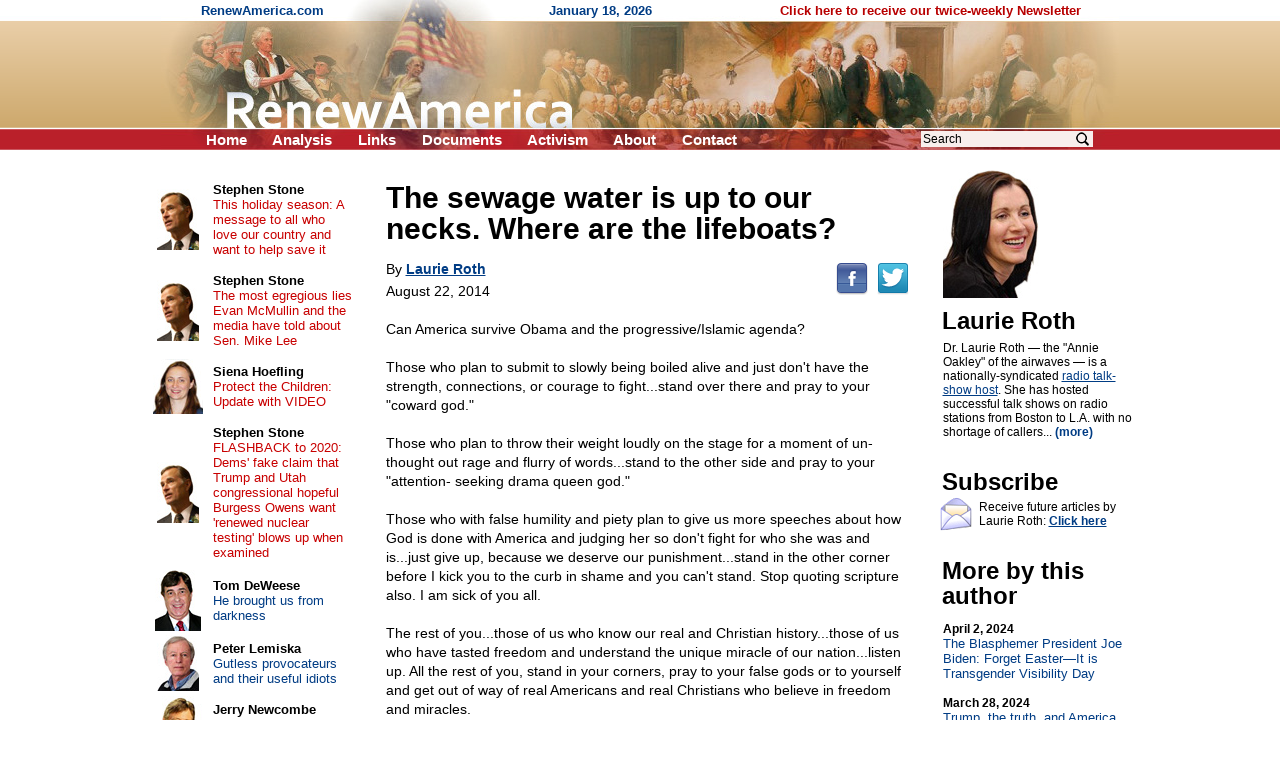

--- FILE ---
content_type: text/html; charset=UTF-8
request_url: https://renewamerica.com/columns/roth/140822
body_size: 9619
content:
<!DOCTYPE HTML PUBLIC "-//W3C//DTD HTML 4.01 Transitional//EN">
<html>
<head>
<title>The sewage water is up to our necks. Where are the lifeboats?</title>
<meta http-equiv="Content-Type" content="text/html; charset=UTF-8">
<meta property="og:title" content="The sewage water is up to our necks. Where are the lifeboats?">
<meta property="og:url" content="https://renewamerica.com/columns/roth/140822">
<meta property="fb:app_id" content="308578521554">
<meta name="twitter:card" content="summary_large_image">
<meta name="twitter:title" content="The sewage water is up to our necks. Where are the lifeboats?">
<meta name="description" content="Can America survive Obama and the progressive/Islamic agenda?

Those who plan to submit to slowly being boiled alive and just don&#039;t have the strength, connections, or courage to fight...stand over there and pray to your &quot;coward god.&quot;

">
<meta property="og:description" content="Can America survive Obama and the progressive/Islamic agenda?

Those who plan to submit to slowly being boiled alive and just don&#039;t have the strength, connections, or courage to fight...stand over there and pray to your &quot;coward god.&quot;

">
<link rel="image_src" href="https://www.renewamerica.com/images/columnists/lg/roth.jpg">
<meta property="og:image" content="https://www.renewamerica.com/images/columnists/lg/roth.jpg">
<meta property="og:image:width" content="214">
<meta property="og:image:height" content="234">
<meta name="twitter:image" content="https://www.renewamerica.com/images/columnists/lg/roth.jpg">
<link rel="alternate" type="application/rss+xml" title="RSS 2.0" href="https://www.renewamerica.com/columns.xml">
<style type="text/css" media="print">
<!--
.noprint {display:none}
#logo {width:100%; height:128px; overflow:hidden; margin-top:-21px}
#page {padding-top:24px; font:10.5pt arial}
//-->
</style>
<style type="text/css" media="screen">
<!--
.printonly {display:none}
#page {width:1005px; UNUSEDheight:1840px; padding-top:24px}
#content {width:566px; margin-left:225px}
#text_div {overflow:hidden}
//-->
</style>
<style type="text/css">
<!--
body {background:#FFFFFF; color:#000000}
a:link {color:#003C84}
a:visited {color:#700070}
a:hover, a:active {color:#C00000; text-decoration:underline}

h1 {font:bold 24px arial; text-align:center; margin:0px; padding:0px}
h2 {font:bold 24px arial; line-height:105%; text-align:left; margin:0px; padding:0px; position:relative; left:-1px}

#left a:link, #left a:visited {color:#003C84; text-decoration:none}
#left a:hover, #left a:active {color:#C00000; text-decoration:underline}

#left_cols th {padding:2px 4px 2px 4px; text-align:center}
#left_cols td {padding:8px 13px 8px 4px}
#left_cols td b {font-size:13px; color:#000000; text-decoration:none}

#left_sister img {margin-bottom:14px}
#right_banners img {margin-bottom:18px}

.hd {font:bold 24px arial,helvetica; line-height:105%; position:relative; left:-1px}
.sub {font:17px verdana,arial,helvetica; margin-top:1px; margin-bottom:10px}
.sub_top {font:bold 16px arial,helvetica; margin-top:1px; color:#202020}
.alert {font:bold 13.5pt arial,helvetica; color:#B80000; margin-bottom:1px}

.sublink {text-indent:-12px; margin-left:30px; font:bold 10pt arial,helvetica}
.sublinks {padding-left:34px; margin-left:0px; margin-top:5px; font:bold 9pt arial,helvetica}

.img_l {float:left; padding:1px 5px 6px 0px; position:relative; z-index:99}
.img_r {float:right; padding:16px 0px 6px 12px; position:relative; z-index:99}

.top_menu li {margin:0px 22px 0px 0px; display:inline}
.noprint .top_menu a {text-decoration:none; color:#FFFFFF}


.img_l {float:left; padding:3px 12px 8px 0px; font:8pt verdana,arial,helvetica; text-align:center}
.img_r {float:right; padding:3px 0px 8px 20px; font:8pt verdana,arial,helvetica; text-align:center}
.imgx_l {float:left; padding:3px 20px 8px 0px; font:8pt verdana,arial,helvetica; text-align:center}
.imgx_r {float:right; padding:3px 0px 8px 20px; font:8pt verdana,arial,helvetica; text-align:center}
.buttons a:link, .buttons a:visited {color:#000000; text-decoration:none}
.buttons a:hover, .buttons a:active {color:#C80000; text-decoration:underline}
#content hr {text-align:center}
#related .img {float:left; text-align:center; width:60px; height:54px; overflow:hidden}
#related .head {padding-top:4px; margin-bottom:1px; font:bold 13px arial}
#related a {text-decoration:none}
//-->
</style>
</head>
<body topmargin="0" bottommargin="0" marginheight="0" leftmargin="0" rightmargin="0" marginwidth="0">
<div id="fb-root"></div>
<script>(function(d, s, id) {
  var js, fjs = d.getElementsByTagName(s)[0];
  if (d.getElementById(id)) return;
  js = d.createElement(s); js.id = id;
  js.src = "//connect.facebook.net/en_US/all.js#xfbml=1&appId=383691311705703";
  fjs.parentNode.insertBefore(js, fjs);
}(document, 'script', 'facebook-jssdk')); var share_timer=0;</script>


<script language="JavaScript" type="text/javascript">
<!--
var http_obj = null;

function do_http_post(url, query)
{
	if (!http_obj)
	{
		try {http_obj = new ActiveXObject("Msxml2.XMLHTTP");}
		catch (e)
		{
			try {http_obj = new ActiveXObject("Microsoft.XMLHTTP");}
			catch (err)
			{
				if (typeof(XMLHttpRequest) != "undefined") http_obj = new XMLHttpRequest();
			}
		}
	}

	if (!http_obj) return false;

	http_obj.open('POST', url, false);
	http_obj.setRequestHeader('Content-Type', 'application/x-www-form-urlencoded');
	http_obj.send(query);

	return http_obj.responseText;
}
//-->
</script>


<!-- Logo -->
<div id="logo" style="background:#D1AD74 url('../../images/logo_new_bg.gif')">
<center><div style="width:958px; position:relative">
	<div class="noprint" style="position:absolute; left:40px; top:3px; font:bold 13px arial; color:#003C84; text-align:left">
	RenewAmerica.com
	<span style="margin-left:221px">January 18, 2026</span>
	<span style="margin-left:124px"><a href="../../subscribe" style="color:#B80000; text-decoration:none">Click here to receive our twice-weekly Newsletter</a></span>
	</div>
<img src="../../images/logo_new.jpg" width="958" height="150"><br>
<div class="noprint">
<ul class="top_menu" style="margin:0px; padding:0px; display:inline; font:bold 15px arial; color:#FFFFFF; position:absolute; left:45px; top:131px">
<li><a href="../.././">Home</a></li>
<!--<li><a href="../../bb/">Forum</a></li>-->
<li><a href="../../analysis.php">Analysis</a></li>
<li><a href="../../links.htm">Links</a></li>
<li><a href="../../documents_menu.htm">Documents</a></li>
<li><a href="../../activism.htm">Activism</a></li>
<li><a href="../../about.htm">About</a></li>
<!--<li><a href="../../donate.htm">Donate</a></li>-->
<li><a href="../../contact.php?n=1768758914" onClick="document.forms['contact_ok'].submit(); return false" rel="nofollow">Contact</a></li>
<form name="contact_ok" action="../../contact.php" method="POST" style="display:inline"><input type="hidden" name="ok" value="1"><input type="hidden" name="n" value="1768758914"></form>
</ul>

<div style="position:absolute; left:760px; top:129px; font:12pt arial">
<form action="../../search.php" method="GET" style="display:inline">
<input type="text" name="q" value="Search" onFocus="if (this.value == 'Search') this.value=''" onBlur="if (this.value == '') this.value='Search'" size="12" style="font:12px arial; width:172px; border:none; background:#F8EEEC; padding-left:2px; padding-right:26px"><input type="image" src="../../images/search_icon2.png" width="15" height="16" border="0" align="absmiddle" style="position:relative; left:-18px">
<input type="hidden" name="google" value="1">
</form>&nbsp;
</div>
</div><!-- noprint -->
</div></center>
</div><!-- Logo -->



<!-- Vertical middle (below logo, above footer) -->
<center><div id="page" style="text-align:left; position:relative">






<div id="content">


<div id="text_div" style="padding:8px 20px 0px 23px; font:10.5pt arial">
<div class="printonly imgx_r" style="padding-top:20px">
<img src="../../images/columnists/roth.jpg" width="96" height="128" border="0"><br>
Laurie Roth
</div>
<div style="font:bold 30px arial,helvetica; line-height:105%">The sewage water is up to our necks. Where are the lifeboats?<br></div>
<div class="noprint" style="float:right; padding-bottom:12px; padding-top:7px; position:relative; top:12px"><!--
--><a href="http://www.facebook.com/sharer.php?u=https%3A%2F%2Frenewamerica.com%2Fcolumns%2Froth%2F140822&t=The+sewage+water+is+up+to+our+necks.+Where+are+the+lifeboats%3F"><img src="../../images/facebook.png" width="32" height="32" border="0" alt="Facebook" title="Facebook"></a><!--
--><a href="https://twitter.com/intent/tweet?text=The+sewage+water+is+up+to+our+necks.+Where+are+the+lifeboats%3F&url=https://renewamerica.com/c/13440"><img src="../../images/twitter.png" width="32" height="32" border="0" alt="Twitter" title="Twitter" style="margin-left:9px"></a>
</div>
<div style="font:14px arial,helvetica; line-height:140%; margin-top:16px">
By <a style="color:#003C84" href="../../columns/roth"><b>Laurie Roth</b></a><br>
<div style="padding-top:3px">August 22, 2014</div><br clear="right">
Can America survive Obama and the progressive/Islamic agenda?<br><br>

Those who plan to submit to slowly being boiled alive and just don't have the strength, connections, or courage to fight...stand over there and pray to your "coward god."
<br><br>

Those who plan to throw their weight loudly on the stage for a moment of un-thought out rage and flurry of words...stand to the other side and pray to your "attention-
seeking drama queen god."<br><br>

Those who with false humility and piety plan to give us more speeches about how God is done with America and judging her so don't fight for who she was and is...just 
give up, because we deserve our punishment...stand in the other corner before I kick you to the curb in shame and you can't stand.  Stop quoting scripture also.  I am 
sick of you all.<br><br>

The rest of you...those of us who know our real and Christian history...those of us who have tasted freedom and understand the unique miracle of our nation...listen up.  
All the rest of you, stand in your corners, pray to your false gods or to yourself and get out of way of real Americans and real Christians who believe in freedom and 
miracles.<br><br>

There simply isn't time to wallow in rage, fear, depression, or distraction.  We must stay centered, watch our emotions, actions, and reactions, and not only pray to our 
living Lord Jesus for help, guidance, and daily wisdom (always peppered with humility), but pay attention to what he says and obey.  We cannot save America with out 
God at the helm.  It is He that will give us guidance and courage and He that will crush His enemies.  Remember, America from its beginning was inspired and built by God 
of the Holy Bible and Christians...not Islamists, Satanists, or Communists.<br><br>

Remember, freedom, God, and real Christians always stand in the way of radical Islam, Communism, and Satan's other mechanisms of control.  That is why America is 
constantly under all kinds of attacks and for the last 6 years...by Obama.  We are in a classic worldview and spiritual clash with our poser president.  It is good vs. evil.  
Which side are you on?<br><br>

Anybody who has pulse and listens to any news knows we have a criminal cartel that hates America in the White House &ndash; Barack Hussein Obama and his goons.  
We have experienced the transformation plans Obama bragged about and is unleashing on America.<br><br>

Middle-finger Obama assaults us with the criminal actions of the NSA, IRS, EPA, BLM, Executive Orders, Obamacare, planned illegal alien invasion, employment of 
members of the Muslim Brotherhood in his staff, bowing down to Islam, punishing First and Second Amendment rights and religious rights, attacking and suing governors 
for trying to protect their citizens against the criminal invasion of illegal aliens, and unconstitutional encroachment of Obamacare...on and on.  It's the gift that keeps on 
giving...Obama and his vivid and clear legacy is criminal, Islamic, Communist, and evil to the core.<br><br>

What can and must we do then?<br><br>

Rage will simply blow us out, get us arrested, or killed.  Fear will neuter us and turn us into indentured servants and slaves.  Depression will do Obama's dirty work for him 
and cause us to turn on ourselves through disease or suicide.<br><br>

We must have power (through standing together and in prayer to God of the Holy Bible), focus on plans, local and federal, and follow through no matter what feeling 
threatens to consume us...fear, rage, depression...<br><br>

To do:<br><br>

Don't just talk about it or wish.  Get behind real conservatives who show some guts with donations and help spread the word about their candidacy.  Networking is a big 
part of everything successful so talk, twitter, Facebook, email...talk some more, then repeat.<br><br>

Spread the word that we ALL must vote in the 2014 and 2016 election cycle no matter what Obama tries to pull and the rampant voter fraud and intimidation that will be 
everywhere.  Remember, pull in your fear and rage and march forward in truth, hold onto God's hand and do what is right no matter how it feels or who is screaming in 
your face.<br><br>

Prepare for the worst by putting away food for you and your animals.  Don't forget medicine, guns, bullets, water, and gasoline.  Ask the question, how would I survive if I 
could go nowhere and get little or nothing for the next 6 months?  Then, answer your question and plan.<br><br>

Buy more guns and ammo and never submit to a national or state registration or confiscation plan.  Remember, any info that is demanded trumping our 2nd Amendment 
is meant to ultimately seize our guns.  That must be a major line in the sand we won't allow this usurper government to walk over.<br><br>

Also, we must keep freedom of speech, media, and religion going strong.  Talk, pray, yell, speak, strike, and march in the streets where it counts and band together.<br>
<br>

After we get back the Senate in 2014 and fortify the House, which I strongly believe we will, we must demand the House and the Senate stay on a real and assertive 
course.  Things they can do that Obama can't veto:  They must start defunding Obamacare, the NSA, IRS, EPA, and attack all bogus appointments and executive orders.
<br><br>

They must for once get ahead of the message and give Americans weekly, media updates on what they specifically are doing to right the endless Obama wrongs and 
unconstitutional/criminal behavior and rulings.  It will then be up to us, using alternative and social media to keep the message and clean up going, along with the 
pressure on our senators and representatives to stay on point.  It is not about emotion or money, but action and guts.<br><br>

Stand, pray, believe, and fight wherever you can.  Either make a real difference wherever you are or stand in your corner and shut up.<br><br>

Join me each day on my national radio show from 7-10 pm PAC.  Listen in at:  <a href="http://www.ksbn.net/">www.ksbn.net</a>.  Find out more at:  <a 
href="http://www.therothshow.com/">www.therothshow.com</a><br><br>


&copy; Laurie Roth<br><br>
</div>
<div style="margin-top:10px">&nbsp;</div>
<center style="margin-top:50px"><div style="width:85%; font:bold italic 10.5pt arial,helvetica; color:#040490; text-align:center">
<hr color="#0A0A98" style="margin-bottom:3px">
The views expressed by RenewAmerica columnists are their own and do not necessarily reflect the position of RenewAmerica or its affiliates.<br>
<div style="margin-top:8px; font-size:10pt">(See RenewAmerica's <a href="https://www.renewamerica.com/publishing.htm">publishing standards</a>.)<br></div><hr color="#0A0A98" style="margin-top:4px">
</div></center>
<div class="noprint" style="width:190px; position:absolute; left:805px; top:16px; padding-top:4px; padding-bottom:80px">
<a href="../../images/columnists/lg/roth.jpg"><img src="../../images/columnists/roth.jpg" width="96" height="128" alt="Click to enlarge" border="0"></a><br>
<h2 style="margin-top:10px">Laurie Roth<br></h2>
<div id="bio_div" style="font:12px arial; margin-top:8px"
><div id="less_bio">Dr. Laurie Roth &mdash; the "Annie Oakley" of the airwaves &mdash; is a nationally-syndicated <a href="http://therothshow.com/">radio talk-show host</a>.  She has hosted successful talk shows on radio stations from Boston to L.A. with no shortage of callers... <a style="text-decoration:none; color:#003C84" href="#" onClick="document.getElementById('more_bio').style.display=''; document.getElementById('less_bio').style.display='none'; return false"><b>(more)</b></a></div>
<div id="more_bio" style="display:none">Dr. Laurie Roth &mdash; the "Annie Oakley" of the airwaves &mdash; is a nationally-syndicated <a href="http://therothshow.com/">radio talk-show host</a>.  She has hosted successful talk shows on radio stations from Boston to L.A. with no shortage of callers<!--more-->.<br><br>

She is happily married and currently lives in Washington State, where she spends her free time walking her two dogs and feeding deer, raccoons, birds, flying squirrels, and anything or anyone else who might show up at her door.<br><br>

Laurie has a Ph.D. in counseling and a black belt in Tae Kwon Do. If she can't reason with you, you had better duck before the roundhouse kick sends you flying!<br><br>

She is a singer/songwriter with five CD albums to her credit, one track which landed her in Billboard's top 40 ranks and on the cover of Cash Box Magazine. She plays the piano, keyboard, and violin and has a voice that can penetrate your very soul.<br><br>

She was the host and co-producer of the popular PBS show <i>CD Highway,</i> which was broadcast on 155 stations across the country.<br><br>

Laurie recently announced her candidacy for President of the United States as an independent.  Her campaign website is <a href="http://www.laurieroth2012.com/">www.laurieroth2012.com</a><br><br>

She just published a book titled <i><a href="http://www.amazon.com/Peoples-President-Dr-Laurie-Roth/dp/098381080X">The People's President</a>,</i> outlining her stances.</div>
</div>
<h2 style="margin-top:30px">Subscribe<br></h2>
<img src="../../images/email_med.gif" width="32" height="34" border="0" style="float:left; margin:3px 4px 0px 0px; position:relative; left:-3px">
<div style="font:12px arial; margin-top:6px; margin-bottom:10px">Receive future articles by Laurie Roth: <a href="#" onClick="window.open('../../column_alerts.php?columnist=roth', '', 'width=370,height=394,left=115,top=130,scrollbars=1'); return false"><b>Click here</b></a><br></div>
<h2 style="margin-top:30px">More by this author<br></h2>
<div style="font:13px arial; margin-top:14px">
<a style="text-decoration:none; color:#003C84" href="../../columns/roth/240402"><b style="color:#000000; font-size:12px">April 2, 2024</b><br>
The Blasphemer President Joe Biden: Forget Easter—It is Transgender Visibility Day</a><br><br>
<a style="text-decoration:none; color:#003C84" href="../../columns/roth/240328"><b style="color:#000000; font-size:12px">March 28, 2024</b><br>
Trump, the truth, and America will prevail in spite of leftist evil plans</a><br><br>
<a style="text-decoration:none; color:#003C84" href="../../columns/roth/210909"><b style="color:#000000; font-size:12px">September 9, 2021</b><br>
Forced vaccines are crimes against humanity and breach the Nuremburg Code</a><br><br>
<a style="text-decoration:none; color:#003C84" href="../../columns/roth/210819"><b style="color:#000000; font-size:12px">August 19, 2021</b><br>
Poser Christians and poser Catholics who voted for Joe Biden joined with evil and those who stole our election</a><br><br>
<a style="text-decoration:none; color:#003C84" href="../../columns/roth/210813"><b style="color:#000000; font-size:12px">August 13, 2021</b><br>
The biggest risk of genocide in world history – Experimental vaccines</a><br><br>
<a style="text-decoration:none; color:#003C84" href="../../columns/roth/210810"><b style="color:#000000; font-size:12px">August 10, 2021</b><br>
Here is the real truth of the 20/20 presidential election – Trump won in a huge landslide</a><br><br>
<a style="text-decoration:none; color:#003C84" href="../../columns/roth/210809"><b style="color:#000000; font-size:12px">August 9, 2021</b><br>
Resist with all that you have – NO more fake lockdowns – NO more masks – and No more dangerous vaccines</a><br><br>
<a style="text-decoration:none; color:#003C84" href="../../columns/roth/210807"><b style="color:#000000; font-size:12px">August 7, 2021</b><br>
'Green Zones' – Health concentration camps planned for high-risk Americans</a><br><br>
<a style="text-decoration:none; color:#003C84" href="../../columns/roth/210721"><b style="color:#000000; font-size:12px">July 21, 2021</b><br>
TV, radio, and print hosts promoting the taking of Covid-19 vaccines are traitors to truth and real science</a><br><br>
<a style="text-decoration:none; color:#003C84" href="../../columns/roth"><b>More articles</b></a><br><br>
</div>
</div><!-- Right -->
</div>



<div class="noprint" style="padding-top:110px">&nbsp;</div>




</div>










<!-- Left column -->
<div id="left" class="noprint" style="width:217px; position:absolute; left:10px; top:24px">




<table id="left_cols" border="0" cellpadding="0" cellspacing="0" style="font:13px arial">
<tr>
<th><a href="../../columns/stone"><img src="../../images/columnists/sm/stone_c.jpg" border="0"></a><br></th>
<td><a href="../../columns/stone"><b>Stephen Stone</b></a><br><a href="../../columns/stone/240330" style="color:#C80000">This holiday season: A message to all who love our country and want to help save it</a></td>
</tr>
<tr>
<th><a href="../../columns/stone"><img src="../../images/columnists/sm/stone_c.jpg" border="0"></a><br></th>
<td><a href="../../columns/stone"><b>Stephen Stone</b></a><br><a href="../../columns/stone/221102" style="color:#C80000">The most egregious lies Evan McMullin and the media have told about Sen. Mike Lee</a></td>
</tr>
<tr>
<th><a href="../../columns/shoefling"><img src="../../images/columnists/sm/shoefling.jpg" border="0"></a><br></th>
<td><a href="../../columns/shoefling"><b>Siena Hoefling</b></a><br><a href="../../columns/shoefling/170424" style="color:#C80000">Protect the Children: Update with VIDEO</a></td>
</tr>
<tr>
<th><a href="../../columns/stone"><img src="../../images/columnists/sm/stone_c.jpg" border="0"></a><br></th>
<td><a href="../../columns/stone"><b>Stephen Stone</b></a><br><a href="../../columns/stone/201015" style="color:#C80000">FLASHBACK to 2020: Dems' fake claim that Trump and Utah congressional hopeful Burgess Owens want 'renewed nuclear testing' blows up when examined</a></td>
</tr>
<tr>
<th><a href="../../columns/deweese"><img src="../../images/columnists/sm/deweese.jpg" border="0"></a><br></th>
<td><a href="../../columns/deweese"><b>Tom DeWeese</b></a><br><a href="../../columns/deweese/260117">He brought us from darkness</a></td>
</tr>
<tr>
<th><a href="../../columns/lemiska"><img src="../../images/columnists/sm/lemiska_c.jpg" border="0"></a><br></th>
<td><a href="../../columns/lemiska"><b>Peter Lemiska</b></a><br><a href="../../columns/lemiska/260114">Gutless provocateurs and their useful idiots</a></td>
</tr>
<tr>
<th><a href="../../columns/newcombe"><img src="../../images/columnists/sm/newcombe.jpg" border="0"></a><br></th>
<td><a href="../../columns/newcombe"><b>Jerry Newcombe</b></a><br><a href="../../columns/newcombe/260115">Tearing down our history</a></td>
</tr>
<tr>
<th><a href="../../columns/bresciani"><img src="../../images/columnists/sm/bresciani_b.jpg" border="0"></a><br></th>
<td><a href="../../columns/bresciani"><b>Michael Bresciani</b></a><br><a href="../../columns/bresciani/260114">When the Left thinks it's Right – Renee Nicole Good</a></td>
</tr>
<tr>
<th><a href="../../columns/jwagner"><img src="../../images/columnists/sm/jwagner.jpg" border="0"></a><br></th>
<td><a href="../../columns/jwagner"><b>Jim Wagner</b></a><br><a href="../../columns/jwagner/260115">The most unkindest cut of all</a></td>
</tr>
<tr>
<th><a href="../../columns/riehm"><img src="../../images/columnists/sm/riehm.jpg" border="0"></a><br></th>
<td><a href="../../columns/riehm"><b>Pete Riehm</b></a><br><a href="../../columns/riehm/260114">Democrats desperate for civil chaos</a></td>
</tr>
<tr>
<th><a href="../../columns/kincaid"><img src="../../images/columnists/sm/kincaid.jpg" border="0"></a><br></th>
<td><a href="../../columns/kincaid"><b>Cliff Kincaid</b></a><br><a href="../../columns/kincaid/260114">Corruption of the Fed and its globalist backers</a></td>
</tr>
<tr>
<th><a href="../../columns/swirsky"><img src="../../images/columnists/sm/swirsky_b.jpg" border="0"></a><br></th>
<td><a href="../../columns/swirsky"><b>Joan Swirsky</b></a><br><a href="../../columns/swirsky/260110">VP Vance’s splinter problem</a></td>
</tr>
<tr>
<th><a href="../../columns/kincaid"><img src="../../images/columnists/sm/kincaid.jpg" border="0"></a><br></th>
<td><a href="../../columns/kincaid"><b>Cliff Kincaid</b></a><br><a href="../../columns/kincaid/260113">Hollywood and the Bolshevik Revolution</a></td>
</tr>
<tr>
<th><a href="../../columns/creech"><img src="../../images/columnists/sm/creech_d.jpg" border="0"></a><br></th>
<td><a href="../../columns/creech"><b>Rev. Mark H. Creech</b></a><br><a href="../../columns/creech/260112">Truth for Our Times: Biblical Clarity for a Confused Culture</a></td>
</tr>
<tr>
<th><a href="../../columns/kimball"><img src="../../images/columnists/sm/kimball.jpg" border="0"></a><br></th>
<td><a href="../../columns/kimball"><b>Linda Kimball</b></a><br><a href="../../columns/kimball/260113">Why Islam is the Spirit of Antichrist</a></td>
</tr>
<tr>
<th><a href="../../columns/cameron"><img src="../../images/columnists/sm/cameron.jpg" border="0"></a><br></th>
<td><a href="../../columns/cameron"><b>Paul Cameron</b></a><br><a href="../../columns/cameron/260113">Egalitarianism, homosexuality, and therapy-ism promoting death?</a></td>
</tr>
<tr>
<td>&nbsp;</td>
<td style="padding:11px 16px 2px 4px">
<b style="font-size:13px"><a href="../../columns.php">More&nbsp;columns</a></b><br>
</td>
</tr>
</table>



<h1 style="margin:37px 0px 16px 0px">Cartoons</h1>

<center style="font:12px arial">
<div style="margin-bottom:14px"><a href="https://media.townhall.com/cdn/hodl/cartoons/sk011326dAPR-800x0.jpg"><img src="../../news_images/cartoons/706.jpg?1" width="150" height="180" border="1"><br>Click for full cartoon</a></div>
<div style="font:bold 13px arial; margin-top:20px"><a href="https://townhall.com/political-cartoons/">More cartoons</a></div>
</center>



<!--<h1 style="margin:37px 0px 8px 0px">RSS feeds</h1>

<div style="text-align:right; padding-right:67px; font:13px arial">
<div style="margin-bottom:3px">News: <a href="../../news.xml"><img src="../../images/rss.gif" width="36" height="14" align="absmiddle" border="0"></a><br></div>
Columns: <a href="../../columns.xml"><img src="../../images/rss.gif" width="36" height="14" align="absmiddle" border="0"></a><br>
</div>-->



<h1 style="margin:34px 0px 12px 0px">Columnists</h1>

<div style="text-align:center; font:13px arial; margin-bottom:20px">
<a href="../../columns/abbott">Matt C. Abbott</a><br>
<a href="../../columns/adamo">Chris Adamo</a><br>
<a href="../../columns/alan">Russ J. Alan</a><br>
<a href="../../columns/alba">Bonnie Alba</a><br>
<a href="../../columns/baldwin">Chuck Baldwin</a><br>
<a href="../../columns/banet">Kevin J. Banet</a><br>
<a href="../../columns/mbarber">J. Matt Barber</a><br>
<a href="../../columns/bartolomeo">Fr. Tom Bartolomeo</a><br>
<script language="JavaScript" type="text/javascript">
<!--
function more_lcolumnists(obj_name, num_existing, root)
{
	var r = do_http_post('https://www.renewamerica.com/js/more.php', 'do=columnists&start='+num_existing+'&root='+root);

	if (r)
	{
		document.getElementById(obj_name).innerHTML = r;
	}
	else alert('Error displaying names.  Please contact us if this problem persists.');
}
//-->
</script>
<div id="lcolumnists">
. . .<br>
<a href="#" onClick="more_lcolumnists('lcolumnists', 8, '../../'); return false"><b>[See more]</b></a><br>
</div>
</div>



<a name="sister"></a>
<h1 style="padding:0px 0px 12px 0px">Sister sites</h1>

<div id="left_sister" style="text-align:center">
<a href="http://www.inatoday.com"><img src="../../sister/inatoday.jpg" border="1"></a><br>
<a href="http://www.newsmax.com"><img src="../../sister/newsmax.gif" border="1"></a><br>
<a href="http://www.freerepublic.com"><img src="../../sister/freerepublic.gif" border="1"></a><br>
<a href="http://www.mesora.org"><img src="../../sister/mesora.gif" border="1"></a><br>
<a href="http://www.rightsidenews.com"><img src="../../sister/rsn.jpg" border="1"></a><br>
<a href="http://www.movementforabetteramerica.org"><img src="../../sister/better.gif" border="1"></a><br>
</div>



<div style="margin-top:80px">&nbsp;</div>

</div><!-- Left -->
















</div></center><!-- Vertical middle -->









</body>
</html>
